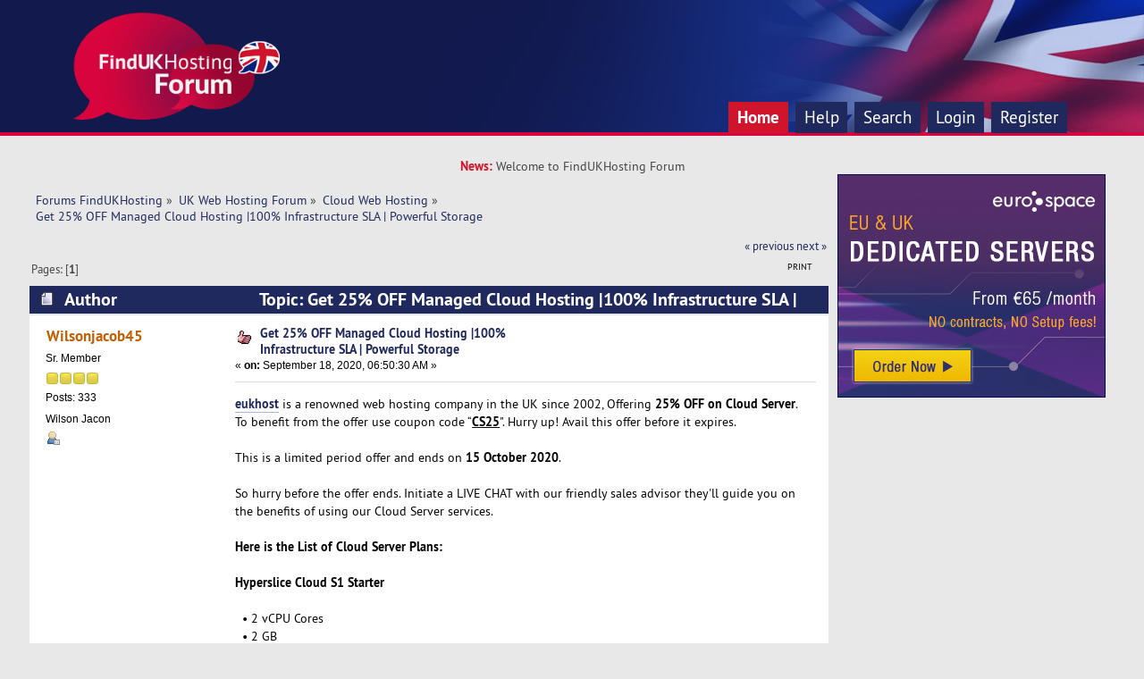

--- FILE ---
content_type: text/html; charset=UTF-8
request_url: https://forum.findukhosting.com/index.php?topic=5090.0
body_size: 4881
content:
<!DOCTYPE html PUBLIC "-//W3C//DTD XHTML 1.0 Transitional//EN" "http://www.w3.org/TR/xhtml1/DTD/xhtml1-transitional.dtd">
<html xmlns="http://www.w3.org/1999/xhtml">
<head>
	<link rel="stylesheet" type="text/css" href="https://forum.findukhosting.com/Themes/studioV1_2.0.x/css/index.css?fin20" />
	<link rel="stylesheet" type="text/css" href="https://forum.findukhosting.com/Themes/default/css/webkit.css" />
	<script type="text/javascript" src="https://forum.findukhosting.com/Themes/default/scripts/script.js?fin20"></script>
	<script type="text/javascript" src="https://forum.findukhosting.com/Themes/studioV1_2.0.x/scripts/theme.js?fin20"></script>
	<script type="text/javascript"><!-- // --><![CDATA[
		var smf_theme_url = "https://forum.findukhosting.com/Themes/studioV1_2.0.x";
		var smf_default_theme_url = "https://forum.findukhosting.com/Themes/default";
		var smf_images_url = "https://forum.findukhosting.com/Themes/studioV1_2.0.x/images";
		var smf_scripturl = "https://forum.findukhosting.com/index.php?PHPSESSID=m9mcdmn7q0j1aeqqu5vudkvvd1&amp;";
		var smf_iso_case_folding = false;
		var smf_charset = "UTF-8";
		var ajax_notification_text = "Loading...";
		var ajax_notification_cancel_text = "Cancel";
	// ]]></script>
	<meta http-equiv="Content-Type" content="text/html; charset=UTF-8" />
	<meta name="description" content="Get 25% OFF Managed Cloud Hosting |100% Infrastructure SLA | Powerful Storage" />
	<title>Get 25% OFF Managed Cloud Hosting |100% Infrastructure SLA | Powerful Storage</title>
	<link rel="canonical" href="https://forum.findukhosting.com/index.php?topic=5090.0" />
	<link rel="help" href="https://forum.findukhosting.com/index.php?PHPSESSID=m9mcdmn7q0j1aeqqu5vudkvvd1&amp;action=help" />
	<link rel="search" href="https://forum.findukhosting.com/index.php?PHPSESSID=m9mcdmn7q0j1aeqqu5vudkvvd1&amp;action=search" />
	<link rel="contents" href="https://forum.findukhosting.com/index.php?PHPSESSID=m9mcdmn7q0j1aeqqu5vudkvvd1&amp;" />
	<link rel="alternate" type="application/rss+xml" title="Forums FindUKHosting - RSS" href="https://forum.findukhosting.com/index.php?PHPSESSID=m9mcdmn7q0j1aeqqu5vudkvvd1&amp;type=rss;action=.xml" />
	<link rel="prev" href="https://forum.findukhosting.com/index.php?PHPSESSID=m9mcdmn7q0j1aeqqu5vudkvvd1&amp;topic=5090.0;prev_next=prev" />
	<link rel="next" href="https://forum.findukhosting.com/index.php?PHPSESSID=m9mcdmn7q0j1aeqqu5vudkvvd1&amp;topic=5090.0;prev_next=next" />
	<link rel="index" href="https://forum.findukhosting.com/index.php?PHPSESSID=m9mcdmn7q0j1aeqqu5vudkvvd1&amp;board=4.0" />	
	<!-- Global site tag (gtag.js) - Google Analytics -->
	<script async src="https://www.googletagmanager.com/gtag/js?id=UA-364424-29"></script>
	<script>
	  window.dataLayer = window.dataLayer || [];
	  function gtag(){dataLayer.push(arguments);}
	  gtag('js', new Date());

	  gtag('config', 'UA-364424-29');
	</script>

</head>
<body>
	<div class="logo">
		<div class="logo_inner"  style="width: 90%">
			<div class="logo_content">
				<div class="logo_image">
				<a href="https://forum.findukhosting.com/index.php?PHPSESSID=m9mcdmn7q0j1aeqqu5vudkvvd1&amp;"><img src="https://forum.findukhosting.com/Themes/studioV1_2.0.x/images/theme/logo.png" alt="Forums FindUKHosting" /></a>
				</div>
				
				<div class="navbar">
					<div class="navbar_inner" style="width: 90%">
						<div class="navbar_content">
							
		<div id="main_menu">
			<ul class="dropmenu" id="menu_nav">
				<li id="button_home">
					<a class="active firstlevel" href="https://forum.findukhosting.com/index.php?PHPSESSID=m9mcdmn7q0j1aeqqu5vudkvvd1&amp;">
						<span class="last firstlevel">Home</span>
					</a>
				</li>
				<li id="button_help">
					<a class="firstlevel" href="https://forum.findukhosting.com/index.php?PHPSESSID=m9mcdmn7q0j1aeqqu5vudkvvd1&amp;action=help">
						<span class="firstlevel">Help</span>
					</a>
				</li>
				<li id="button_search">
					<a class="firstlevel" href="https://forum.findukhosting.com/index.php?PHPSESSID=m9mcdmn7q0j1aeqqu5vudkvvd1&amp;action=search">
						<span class="firstlevel">Search</span>
					</a>
				</li>
				<li id="button_login">
					<a class="firstlevel" href="https://forum.findukhosting.com/index.php?PHPSESSID=m9mcdmn7q0j1aeqqu5vudkvvd1&amp;action=login">
						<span class="firstlevel">Login</span>
					</a>
				</li>
				<li id="button_register">
					<a class="firstlevel" href="https://forum.findukhosting.com/index.php?PHPSESSID=m9mcdmn7q0j1aeqqu5vudkvvd1&amp;action=register">
						<span class="last firstlevel">Register</span>
					</a>
				</li>
			</ul>
		</div>
						</div>
						</div>
					</div>
				</div>
		</div>
	</div>
				<div class="updates"><div class="updates_color">News:&nbsp;</div> Welcome to FindUKHosting Forum</div>
				
<div id="wrapper" style="width: 98%"> 
	
	<div id="content_section">
		<div class="frame">
			<div id="main_content_section" style="float: left; margin-right: -320px;">
				<div style="margin-right:320px">
	<div class="navigate_section">
		<ul>
			<li>
				<a href="https://forum.findukhosting.com/index.php?PHPSESSID=m9mcdmn7q0j1aeqqu5vudkvvd1&amp;"><span>Forums FindUKHosting</span></a> &#187;
			</li>
			<li>
				<a href="https://forum.findukhosting.com/index.php?PHPSESSID=m9mcdmn7q0j1aeqqu5vudkvvd1&amp;#c1"><span>UK Web Hosting Forum</span></a> &#187;
			</li>
			<li>
				<a href="https://forum.findukhosting.com/index.php?PHPSESSID=m9mcdmn7q0j1aeqqu5vudkvvd1&amp;board=4.0"><span>Cloud Web Hosting</span></a> &#187;
			</li>
			<li class="last">
				<a href="https://forum.findukhosting.com/index.php?PHPSESSID=m9mcdmn7q0j1aeqqu5vudkvvd1&amp;topic=5090.0"><span>Get 25% OFF Managed Cloud Hosting |100% Infrastructure SLA | Powerful Storage</span></a>
			</li>
		</ul>
	</div>
			<a id="top"></a>
			<a id="msg8791"></a>
			<div class="pagesection">
				<div class="nextlinks"><a href="https://forum.findukhosting.com/index.php?PHPSESSID=m9mcdmn7q0j1aeqqu5vudkvvd1&amp;topic=5090.0;prev_next=prev#new">&laquo; previous</a> <a href="https://forum.findukhosting.com/index.php?PHPSESSID=m9mcdmn7q0j1aeqqu5vudkvvd1&amp;topic=5090.0;prev_next=next#new">next &raquo;</a></div>
		<div class="buttonlist floatright">
			<ul>
				<li><a class="button_strip_print" href="https://forum.findukhosting.com/index.php?PHPSESSID=m9mcdmn7q0j1aeqqu5vudkvvd1&amp;action=printpage;topic=5090.0" rel="new_win nofollow"><span class="last">Print</span></a></li>
			</ul>
		</div>
				<div class="pagelinks floatleft">Pages: [<strong>1</strong>] </div>
			</div>
			<div id="forumposts">
				<div class="cat_bar">
					<h3 class="catbg">
						<img src="https://forum.findukhosting.com/Themes/studioV1_2.0.x/images/topic/normal_post.gif" align="bottom" alt="" />
						<span id="author">Author</span>
						Topic: Get 25% OFF Managed Cloud Hosting |100% Infrastructure SLA | Powerful Storage &nbsp;(Read 12731 times)
					</h3>
				</div>
				<form action="https://forum.findukhosting.com/index.php?PHPSESSID=m9mcdmn7q0j1aeqqu5vudkvvd1&amp;action=quickmod2;topic=5090.0" method="post" accept-charset="UTF-8" name="quickModForm" id="quickModForm" style="margin: 0;" onsubmit="return oQuickModify.bInEditMode ? oQuickModify.modifySave('b35e1e9e314c3793cae9cc649cd7497e', 'fe5c721c774') : false">
				<div class="windowbg">
					<span class="topslice"><span></span></span>
					<div class="post_wrapper">
						<div class="poster">
							<h4>
								<a href="https://forum.findukhosting.com/index.php?PHPSESSID=m9mcdmn7q0j1aeqqu5vudkvvd1&amp;action=profile;u=7900" title="View the profile of Wilsonjacob45">Wilsonjacob45</a>
							</h4>
							<ul class="reset smalltext" id="msg_8791_extra_info">
								<li class="postgroup">Sr. Member</li>
								<li class="stars"><img src="https://forum.findukhosting.com/Themes/studioV1_2.0.x/images/star.gif" alt="*" /><img src="https://forum.findukhosting.com/Themes/studioV1_2.0.x/images/star.gif" alt="*" /><img src="https://forum.findukhosting.com/Themes/studioV1_2.0.x/images/star.gif" alt="*" /><img src="https://forum.findukhosting.com/Themes/studioV1_2.0.x/images/star.gif" alt="*" /></li>
								<li class="postcount">Posts: 333</li>
								<li class="blurb">Wilson Jacon</li>
								<li class="profile">
									<ul>
										<li><a href="https://forum.findukhosting.com/index.php?PHPSESSID=m9mcdmn7q0j1aeqqu5vudkvvd1&amp;action=profile;u=7900"><img src="https://forum.findukhosting.com/Themes/studioV1_2.0.x/images/icons/profile_sm.gif" alt="View Profile" title="View Profile" /></a></li>
									</ul>
								</li>
							</ul>
						</div>
						<div class="postarea">
							<div class="flow_hidden">
								<div class="keyinfo">
									<div class="messageicon">
										<img src="https://forum.findukhosting.com/Themes/studioV1_2.0.x/images/post/thumbup.gif" alt="" />
									</div>
									<h5 id="subject_8791">
										<a href="https://forum.findukhosting.com/index.php?PHPSESSID=m9mcdmn7q0j1aeqqu5vudkvvd1&amp;topic=5090.msg8791#msg8791" rel="nofollow">Get 25% OFF Managed Cloud Hosting |100% Infrastructure SLA | Powerful Storage</a>
									</h5>
									<div class="smalltext">&#171; <strong> on:</strong> September 18, 2020, 06:50:30 AM &#187;</div>
									<div id="msg_8791_quick_mod"></div>
								</div>
							</div>
							<div class="post">
								<div class="inner" id="msg_8791"><a href="https://www.eukhost.com/" class="bbc_link" target="_blank"><strong>eukhost</strong></a> is a renowned web hosting company in the UK since 2002, Offering<strong> 25% OFF on Cloud Server</strong>. To benefit from the offer use coupon code “<strong><span class="bbc_u">CS25</span></strong>&quot;. Hurry up! Avail this offer before it expires. <br /><br />This is a limited period offer and ends on <strong>15 October 2020</strong>. <br /><br />So hurry before the offer ends. Initiate a LIVE CHAT with our friendly sales advisor they&#039;ll guide you on the benefits of using our Cloud Server services.<br /><br /><strong>Here is the List of Cloud Server Plans:</strong><br /><br /><strong>Hyperslice Cloud S1 Starter</strong><br /><br />&nbsp; • 2 vCPU Cores<br />&nbsp; • 2 GB<br />&nbsp; • 40 GB SSD<br />&nbsp; • High Availability Cluster<br />&nbsp; • 100 % Uptime Infrastructure SLA<br />&nbsp; • Veeam Backup (Optional)<br />&nbsp; • Fortigate Hardware Firewall (Optional)<br />&nbsp; • 24/7 Technical Support <br /><br /><strong>Price: £37.95 /Mo Inc. VAT | <a href="https://portal.eukhost.com/cart.php?a=add&amp;pid=1237" class="bbc_link" target="_blank">Order Now</a></strong><br /><br /><strong>Hyperslice Cloud S2 Premium</strong><br /><br />&nbsp; • 2 vCPU Cores<br />&nbsp; • 4 GB<br />&nbsp; • 60 GB SSD<br />&nbsp; • High Availability Cluster<br />&nbsp; • 100 % Uptime Infrastructure SLA<br />&nbsp; • Veeam Backup (Optional)<br />&nbsp; • Fortigate Hardware Firewall (Optional)<br />&nbsp; • 24/7 Technical Support <br /><br /><strong>Price: £49.66 /Mo Inc.VAT | <a href="https://portal.eukhost.com/cart.php?a=add&amp;pid=1243" class="bbc_link" target="_blank">Order Now</a></strong><br /><br /><strong>Hyperslice Cloud S3 Advance</strong><br /><br />&nbsp; • 3 vCPU Cores<br />&nbsp; • 5 GB<br />&nbsp; • 100 GB SSD<br />&nbsp; • High Availability Cluster<br />&nbsp; • 100 % Uptime Infrastructure SLA<br />&nbsp; • Veeam Backup (Optional)<br />&nbsp; • Fortigate Hardware Firewall (Optional)<br />&nbsp; • 24/7 Technical Support <br /><br /><strong>Price: £71.07 /Mo Inc.VAT | <a href="https://portal.eukhost.com/cart.php?a=add&amp;pid=1244" class="bbc_link" target="_blank">Order Now</a></strong><br /><br /><strong>Hyperslice Custom Cloud in Advance</strong><br /><br />&nbsp; • Up to 8 vCPU Cores<br />&nbsp; • Up to 24 GB RAM<br />&nbsp; • Up to 500 GB SSD Storage<br />&nbsp; • High Availability Cluster<br />&nbsp; • 100 % Uptime Infrastructure SLA<br />&nbsp; • Veeam Backup (Optional)<br />&nbsp; • Fortigate Hardware Firewall (Optional)<br />&nbsp; • 24/7 Technical Support <br /><br /><strong>Price: £59.61 /Mo Inc.VAT | <a href="https://www.eukhost.com/cloud-hosting" class="bbc_link" target="_blank">Order Now</a></strong><br /><br />For full list of Cloud Hosting features, Visit: <a href="https://www.eukhost.com/cloud-hosting" class="bbc_link" target="_blank"> https://www.eukhost.com/cloud-hosting</a><br /><br />In case you have any questions, you can contact our sales department by initiating a chat or by dropping an email to <a href="mailto:sales@eukhost.com" class="bbc_email">sales@eukhost.com</a> or call us on 0800 862 0380.</div>
							</div>
						</div>
						<div class="moderatorbar">
							<div class="smalltext modified" id="modified_8791">
							</div>
							<div class="smalltext reportlinks">
								<img src="https://forum.findukhosting.com/Themes/studioV1_2.0.x/images/ip.gif" alt="" />
								Logged
							</div>
							<div class="signature" id="msg_8791_signature">█ <strong><span style="color: rgb(10, 0, 233);" class="bbc_color"> eukhost</span></strong> - A Leading Web Hosting Provider<br />█ Affordable Services | 24x7 Pro Support<br />█ <a href="https://www.eukhost.com/cpanel-web-hosting" class="bbc_link" target="_blank">cPanel Web Hosting</a> | <a href="https://www.eukhost.com/vps-hosting" class="bbc_link" target="_blank">VPS Hosting</a> | Cloud Hosting | Dedicated Hosting</div>
						</div>
					</div>
					<span class="botslice"><span></span></span>
				</div>
				<hr class="post_separator" />
				</form>
			</div>
			<a id="lastPost"></a>
			<div class="pagesection">
				
		<div class="buttonlist floatright">
			<ul>
				<li><a class="button_strip_print" href="https://forum.findukhosting.com/index.php?PHPSESSID=m9mcdmn7q0j1aeqqu5vudkvvd1&amp;action=printpage;topic=5090.0" rel="new_win nofollow"><span class="last">Print</span></a></li>
			</ul>
		</div>
				<div class="pagelinks floatleft">Pages: [<strong>1</strong>] </div>
				<div class="nextlinks_bottom"><a href="https://forum.findukhosting.com/index.php?PHPSESSID=m9mcdmn7q0j1aeqqu5vudkvvd1&amp;topic=5090.0;prev_next=prev#new">&laquo; previous</a> <a href="https://forum.findukhosting.com/index.php?PHPSESSID=m9mcdmn7q0j1aeqqu5vudkvvd1&amp;topic=5090.0;prev_next=next#new">next &raquo;</a></div>
			</div>
	<div class="navigate_section">
		<ul>
			<li>
				<a href="https://forum.findukhosting.com/index.php?PHPSESSID=m9mcdmn7q0j1aeqqu5vudkvvd1&amp;"><span>Forums FindUKHosting</span></a> &#187;
			</li>
			<li>
				<a href="https://forum.findukhosting.com/index.php?PHPSESSID=m9mcdmn7q0j1aeqqu5vudkvvd1&amp;#c1"><span>UK Web Hosting Forum</span></a> &#187;
			</li>
			<li>
				<a href="https://forum.findukhosting.com/index.php?PHPSESSID=m9mcdmn7q0j1aeqqu5vudkvvd1&amp;board=4.0"><span>Cloud Web Hosting</span></a> &#187;
			</li>
			<li class="last">
				<a href="https://forum.findukhosting.com/index.php?PHPSESSID=m9mcdmn7q0j1aeqqu5vudkvvd1&amp;topic=5090.0"><span>Get 25% OFF Managed Cloud Hosting |100% Infrastructure SLA | Powerful Storage</span></a>
			</li>
		</ul>
	</div>
			<div id="moderationbuttons"></div>
			<div class="plainbox" id="display_jump_to">&nbsp;</div>
		<br class="clear" />
				<script type="text/javascript" src="https://forum.findukhosting.com/Themes/default/scripts/topic.js"></script>
				<script type="text/javascript"><!-- // --><![CDATA[
					var oQuickReply = new QuickReply({
						bDefaultCollapsed: true,
						iTopicId: 5090,
						iStart: 0,
						sScriptUrl: smf_scripturl,
						sImagesUrl: "https://forum.findukhosting.com/Themes/studioV1_2.0.x/images",
						sContainerId: "quickReplyOptions",
						sImageId: "quickReplyExpand",
						sImageCollapsed: "collapse.gif",
						sImageExpanded: "expand.gif",
						sJumpAnchor: "quickreply"
					});
					if ('XMLHttpRequest' in window)
					{
						var oQuickModify = new QuickModify({
							sScriptUrl: smf_scripturl,
							bShowModify: true,
							iTopicId: 5090,
							sTemplateBodyEdit: '\n\t\t\t\t\t\t\t\t<div id="quick_edit_body_container" style="width: 90%">\n\t\t\t\t\t\t\t\t\t<div id="error_box" style="padding: 4px;" class="error"><' + '/div>\n\t\t\t\t\t\t\t\t\t<textarea class="editor" name="message" rows="12" style="width: 100%; margin-bottom: 10px;" tabindex="1">%body%<' + '/textarea><br />\n\t\t\t\t\t\t\t\t\t<input type="hidden" name="fe5c721c774" value="b35e1e9e314c3793cae9cc649cd7497e" />\n\t\t\t\t\t\t\t\t\t<input type="hidden" name="topic" value="5090" />\n\t\t\t\t\t\t\t\t\t<input type="hidden" name="msg" value="%msg_id%" />\n\t\t\t\t\t\t\t\t\t<div class="righttext">\n\t\t\t\t\t\t\t\t\t\t<input type="submit" name="post" value="Save" tabindex="2" onclick="return oQuickModify.modifySave(\'b35e1e9e314c3793cae9cc649cd7497e\', \'fe5c721c774\');" accesskey="s" class="button_submit" />&nbsp;&nbsp;<input type="submit" name="cancel" value="Cancel" tabindex="3" onclick="return oQuickModify.modifyCancel();" class="button_submit" />\n\t\t\t\t\t\t\t\t\t<' + '/div>\n\t\t\t\t\t\t\t\t<' + '/div>',
							sTemplateSubjectEdit: '<input type="text" style="width: 90%;" name="subject" value="%subject%" size="80" maxlength="80" tabindex="4" class="input_text" />',
							sTemplateBodyNormal: '%body%',
							sTemplateSubjectNormal: '<a hr'+'ef="https://forum.findukhosting.com/index.php?PHPSESSID=m9mcdmn7q0j1aeqqu5vudkvvd1&amp;'+'?topic=5090.msg%msg_id%#msg%msg_id%" rel="nofollow">%subject%<' + '/a>',
							sTemplateTopSubject: 'Topic: %subject% &nbsp;(Read 12731 times)',
							sErrorBorderStyle: '1px solid red'
						});

						aJumpTo[aJumpTo.length] = new JumpTo({
							sContainerId: "display_jump_to",
							sJumpToTemplate: "<label class=\"smalltext\" for=\"%select_id%\">Jump to:<" + "/label> %dropdown_list%",
							iCurBoardId: 4,
							iCurBoardChildLevel: 0,
							sCurBoardName: "Cloud Web Hosting",
							sBoardChildLevelIndicator: "==",
							sBoardPrefix: "=> ",
							sCatSeparator: "-----------------------------",
							sCatPrefix: "",
							sGoButtonLabel: "go"
						});

						aIconLists[aIconLists.length] = new IconList({
							sBackReference: "aIconLists[" + aIconLists.length + "]",
							sIconIdPrefix: "msg_icon_",
							sScriptUrl: smf_scripturl,
							bShowModify: true,
							iBoardId: 4,
							iTopicId: 5090,
							sSessionId: "b35e1e9e314c3793cae9cc649cd7497e",
							sSessionVar: "fe5c721c774",
							sLabelIconList: "Message Icon",
							sBoxBackground: "transparent",
							sBoxBackgroundHover: "#ffffff",
							iBoxBorderWidthHover: 1,
							sBoxBorderColorHover: "#adadad" ,
							sContainerBackground: "#ffffff",
							sContainerBorder: "1px solid #adadad",
							sItemBorder: "1px solid #ffffff",
							sItemBorderHover: "1px dotted gray",
							sItemBackground: "transparent",
							sItemBackgroundHover: "#e0e0f0"
						});
					}
				// ]]></script>
			</div>
		</div>
		<div style="float: right;width: 320px;">
			<div style="text-align: center;">
				<a href="https://www.euro-space.net/dedicated-servers" title="UK Dedicated Servers"><img src="https://www.findukhosting.com/images/banners/Euro-Space_New_300x250_banner-dedicated-servers.png" width="300" height="250" border="0"></a>
			</div>
		</div>
		<div style="clear:both"></div>
		</div>
	</div>
	<div id="footer_section"><div class="frame">
		<ul class="reset">
			<li><a href="http://www.studiocrimes.com/rationalemud.php"><span style="display: none;">fitted-eatable</span></a></li>
			<li><a href="http://studiocrimes.com"><b>Theme designed by studioCRIMES.com</b></a></li>
			<li class="copyright">
			<span class="smalltext" style="display: inline; visibility: visible; font-family: Verdana, Arial, sans-serif;"><a href="https://forum.findukhosting.com/index.php?PHPSESSID=m9mcdmn7q0j1aeqqu5vudkvvd1&amp;action=credits" title="Simple Machines Forum" target="_blank" class="new_win">SMF 2.0.10</a> |
 <a href="http://www.simplemachines.org/about/smf/license.php" title="License" target="_blank" class="new_win">SMF &copy; 2015</a>, <a href="http://www.simplemachines.org" title="Simple Machines" target="_blank" class="new_win">Simple Machines</a>
			</span></li>
			<li><a id="button_xhtml" href="http://validator.w3.org/check?uri=referer" target="_blank" class="new_win" title="Valid XHTML 1.0!"><span>XHTML</span></a></li>
			<li><a id="button_rss" href="https://forum.findukhosting.com/index.php?PHPSESSID=m9mcdmn7q0j1aeqqu5vudkvvd1&amp;action=.xml;type=rss" class="new_win"><span>RSS</span></a></li>
			<li class="last"><a id="button_wap2" href="https://forum.findukhosting.com/index.php?PHPSESSID=m9mcdmn7q0j1aeqqu5vudkvvd1&amp;wap2" class="new_win"><span>WAP2</span></a></li>
		</ul>
	</div></div>
</div>
</body></html>